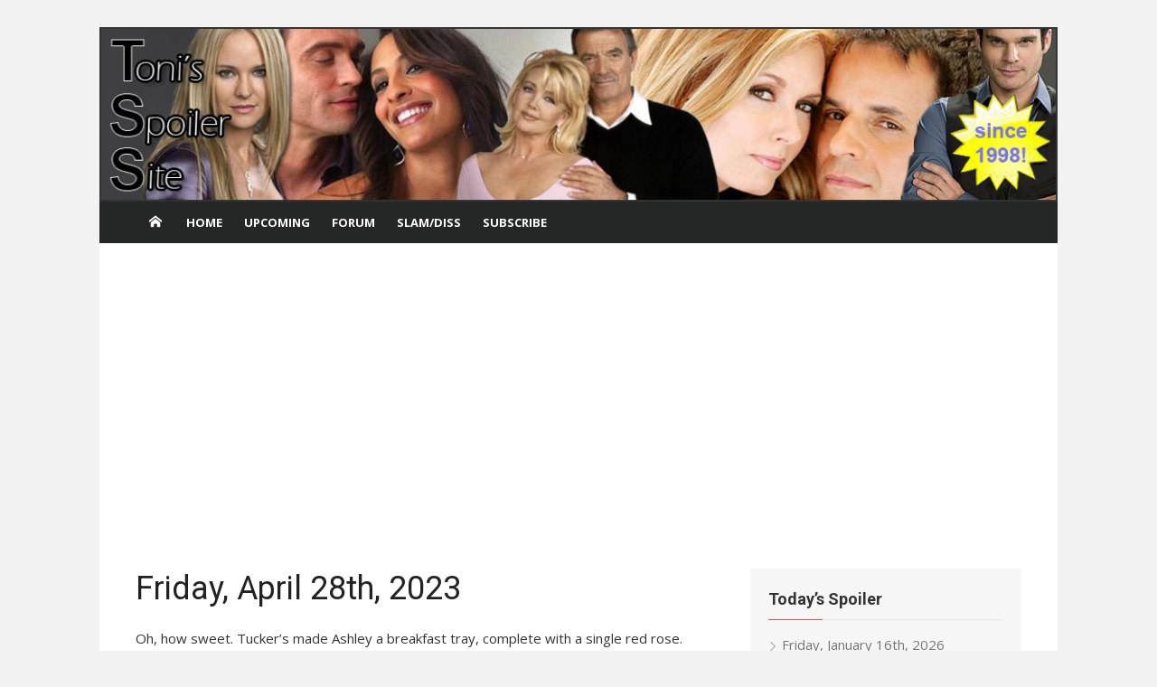

--- FILE ---
content_type: text/html; charset=UTF-8
request_url: https://www.young-restless.com/2023/04/29/friday-april-28th-2023/
body_size: 7601
content:
<!DOCTYPE html>
<html lang="en-US">
<head>
	<meta charset="UTF-8">
	<meta name="viewport" content="width=device-width, initial-scale=1">
	<link rel="profile" href="http://gmpg.org/xfn/11">
		<title>Friday, April 28th, 2023 &#8211; Toni&#039;s Young and Restless Spoiler Site</title>
<meta name='robots' content='max-image-preview:large' />
<link rel='dns-prefetch' href='//fonts.googleapis.com' />
<link rel='dns-prefetch' href='//s.w.org' />
<link rel="alternate" type="application/rss+xml" title="Toni&#039;s Young and Restless Spoiler Site &raquo; Feed" href="https://www.young-restless.com/feed/" />
<link rel="alternate" type="application/rss+xml" title="Toni&#039;s Young and Restless Spoiler Site &raquo; Comments Feed" href="https://www.young-restless.com/comments/feed/" />
<script type="text/javascript">
window._wpemojiSettings = {"baseUrl":"https:\/\/s.w.org\/images\/core\/emoji\/14.0.0\/72x72\/","ext":".png","svgUrl":"https:\/\/s.w.org\/images\/core\/emoji\/14.0.0\/svg\/","svgExt":".svg","source":{"concatemoji":"https:\/\/www.young-restless.com\/wp-includes\/js\/wp-emoji-release.min.js?ver=178d370391bf2653114e20da5c7f1c79"}};
/*! This file is auto-generated */
!function(e,a,t){var n,r,o,i=a.createElement("canvas"),p=i.getContext&&i.getContext("2d");function s(e,t){var a=String.fromCharCode,e=(p.clearRect(0,0,i.width,i.height),p.fillText(a.apply(this,e),0,0),i.toDataURL());return p.clearRect(0,0,i.width,i.height),p.fillText(a.apply(this,t),0,0),e===i.toDataURL()}function c(e){var t=a.createElement("script");t.src=e,t.defer=t.type="text/javascript",a.getElementsByTagName("head")[0].appendChild(t)}for(o=Array("flag","emoji"),t.supports={everything:!0,everythingExceptFlag:!0},r=0;r<o.length;r++)t.supports[o[r]]=function(e){if(!p||!p.fillText)return!1;switch(p.textBaseline="top",p.font="600 32px Arial",e){case"flag":return s([127987,65039,8205,9895,65039],[127987,65039,8203,9895,65039])?!1:!s([55356,56826,55356,56819],[55356,56826,8203,55356,56819])&&!s([55356,57332,56128,56423,56128,56418,56128,56421,56128,56430,56128,56423,56128,56447],[55356,57332,8203,56128,56423,8203,56128,56418,8203,56128,56421,8203,56128,56430,8203,56128,56423,8203,56128,56447]);case"emoji":return!s([129777,127995,8205,129778,127999],[129777,127995,8203,129778,127999])}return!1}(o[r]),t.supports.everything=t.supports.everything&&t.supports[o[r]],"flag"!==o[r]&&(t.supports.everythingExceptFlag=t.supports.everythingExceptFlag&&t.supports[o[r]]);t.supports.everythingExceptFlag=t.supports.everythingExceptFlag&&!t.supports.flag,t.DOMReady=!1,t.readyCallback=function(){t.DOMReady=!0},t.supports.everything||(n=function(){t.readyCallback()},a.addEventListener?(a.addEventListener("DOMContentLoaded",n,!1),e.addEventListener("load",n,!1)):(e.attachEvent("onload",n),a.attachEvent("onreadystatechange",function(){"complete"===a.readyState&&t.readyCallback()})),(e=t.source||{}).concatemoji?c(e.concatemoji):e.wpemoji&&e.twemoji&&(c(e.twemoji),c(e.wpemoji)))}(window,document,window._wpemojiSettings);
</script>
<style type="text/css">
img.wp-smiley,
img.emoji {
	display: inline !important;
	border: none !important;
	box-shadow: none !important;
	height: 1em !important;
	width: 1em !important;
	margin: 0 0.07em !important;
	vertical-align: -0.1em !important;
	background: none !important;
	padding: 0 !important;
}
</style>
	<link rel='stylesheet' id='wp-block-library-css'  href='https://www.young-restless.com/wp-includes/css/dist/block-library/style.min.css?ver=178d370391bf2653114e20da5c7f1c79' type='text/css' media='all' />
<style id='global-styles-inline-css' type='text/css'>
body{--wp--preset--color--black: #000000;--wp--preset--color--cyan-bluish-gray: #abb8c3;--wp--preset--color--white: #ffffff;--wp--preset--color--pale-pink: #f78da7;--wp--preset--color--vivid-red: #cf2e2e;--wp--preset--color--luminous-vivid-orange: #ff6900;--wp--preset--color--luminous-vivid-amber: #fcb900;--wp--preset--color--light-green-cyan: #7bdcb5;--wp--preset--color--vivid-green-cyan: #00d084;--wp--preset--color--pale-cyan-blue: #8ed1fc;--wp--preset--color--vivid-cyan-blue: #0693e3;--wp--preset--color--vivid-purple: #9b51e0;--wp--preset--color--dark-gray: #222222;--wp--preset--color--medium-gray: #333333;--wp--preset--color--gray: #555555;--wp--preset--color--light-gray: #999999;--wp--preset--color--accent: #e54e53;--wp--preset--gradient--vivid-cyan-blue-to-vivid-purple: linear-gradient(135deg,rgba(6,147,227,1) 0%,rgb(155,81,224) 100%);--wp--preset--gradient--light-green-cyan-to-vivid-green-cyan: linear-gradient(135deg,rgb(122,220,180) 0%,rgb(0,208,130) 100%);--wp--preset--gradient--luminous-vivid-amber-to-luminous-vivid-orange: linear-gradient(135deg,rgba(252,185,0,1) 0%,rgba(255,105,0,1) 100%);--wp--preset--gradient--luminous-vivid-orange-to-vivid-red: linear-gradient(135deg,rgba(255,105,0,1) 0%,rgb(207,46,46) 100%);--wp--preset--gradient--very-light-gray-to-cyan-bluish-gray: linear-gradient(135deg,rgb(238,238,238) 0%,rgb(169,184,195) 100%);--wp--preset--gradient--cool-to-warm-spectrum: linear-gradient(135deg,rgb(74,234,220) 0%,rgb(151,120,209) 20%,rgb(207,42,186) 40%,rgb(238,44,130) 60%,rgb(251,105,98) 80%,rgb(254,248,76) 100%);--wp--preset--gradient--blush-light-purple: linear-gradient(135deg,rgb(255,206,236) 0%,rgb(152,150,240) 100%);--wp--preset--gradient--blush-bordeaux: linear-gradient(135deg,rgb(254,205,165) 0%,rgb(254,45,45) 50%,rgb(107,0,62) 100%);--wp--preset--gradient--luminous-dusk: linear-gradient(135deg,rgb(255,203,112) 0%,rgb(199,81,192) 50%,rgb(65,88,208) 100%);--wp--preset--gradient--pale-ocean: linear-gradient(135deg,rgb(255,245,203) 0%,rgb(182,227,212) 50%,rgb(51,167,181) 100%);--wp--preset--gradient--electric-grass: linear-gradient(135deg,rgb(202,248,128) 0%,rgb(113,206,126) 100%);--wp--preset--gradient--midnight: linear-gradient(135deg,rgb(2,3,129) 0%,rgb(40,116,252) 100%);--wp--preset--duotone--dark-grayscale: url('#wp-duotone-dark-grayscale');--wp--preset--duotone--grayscale: url('#wp-duotone-grayscale');--wp--preset--duotone--purple-yellow: url('#wp-duotone-purple-yellow');--wp--preset--duotone--blue-red: url('#wp-duotone-blue-red');--wp--preset--duotone--midnight: url('#wp-duotone-midnight');--wp--preset--duotone--magenta-yellow: url('#wp-duotone-magenta-yellow');--wp--preset--duotone--purple-green: url('#wp-duotone-purple-green');--wp--preset--duotone--blue-orange: url('#wp-duotone-blue-orange');--wp--preset--font-size--small: 14px;--wp--preset--font-size--medium: 20px;--wp--preset--font-size--large: 24px;--wp--preset--font-size--x-large: 42px;--wp--preset--font-size--normal: 16px;--wp--preset--font-size--huge: 32px;}.has-black-color{color: var(--wp--preset--color--black) !important;}.has-cyan-bluish-gray-color{color: var(--wp--preset--color--cyan-bluish-gray) !important;}.has-white-color{color: var(--wp--preset--color--white) !important;}.has-pale-pink-color{color: var(--wp--preset--color--pale-pink) !important;}.has-vivid-red-color{color: var(--wp--preset--color--vivid-red) !important;}.has-luminous-vivid-orange-color{color: var(--wp--preset--color--luminous-vivid-orange) !important;}.has-luminous-vivid-amber-color{color: var(--wp--preset--color--luminous-vivid-amber) !important;}.has-light-green-cyan-color{color: var(--wp--preset--color--light-green-cyan) !important;}.has-vivid-green-cyan-color{color: var(--wp--preset--color--vivid-green-cyan) !important;}.has-pale-cyan-blue-color{color: var(--wp--preset--color--pale-cyan-blue) !important;}.has-vivid-cyan-blue-color{color: var(--wp--preset--color--vivid-cyan-blue) !important;}.has-vivid-purple-color{color: var(--wp--preset--color--vivid-purple) !important;}.has-black-background-color{background-color: var(--wp--preset--color--black) !important;}.has-cyan-bluish-gray-background-color{background-color: var(--wp--preset--color--cyan-bluish-gray) !important;}.has-white-background-color{background-color: var(--wp--preset--color--white) !important;}.has-pale-pink-background-color{background-color: var(--wp--preset--color--pale-pink) !important;}.has-vivid-red-background-color{background-color: var(--wp--preset--color--vivid-red) !important;}.has-luminous-vivid-orange-background-color{background-color: var(--wp--preset--color--luminous-vivid-orange) !important;}.has-luminous-vivid-amber-background-color{background-color: var(--wp--preset--color--luminous-vivid-amber) !important;}.has-light-green-cyan-background-color{background-color: var(--wp--preset--color--light-green-cyan) !important;}.has-vivid-green-cyan-background-color{background-color: var(--wp--preset--color--vivid-green-cyan) !important;}.has-pale-cyan-blue-background-color{background-color: var(--wp--preset--color--pale-cyan-blue) !important;}.has-vivid-cyan-blue-background-color{background-color: var(--wp--preset--color--vivid-cyan-blue) !important;}.has-vivid-purple-background-color{background-color: var(--wp--preset--color--vivid-purple) !important;}.has-black-border-color{border-color: var(--wp--preset--color--black) !important;}.has-cyan-bluish-gray-border-color{border-color: var(--wp--preset--color--cyan-bluish-gray) !important;}.has-white-border-color{border-color: var(--wp--preset--color--white) !important;}.has-pale-pink-border-color{border-color: var(--wp--preset--color--pale-pink) !important;}.has-vivid-red-border-color{border-color: var(--wp--preset--color--vivid-red) !important;}.has-luminous-vivid-orange-border-color{border-color: var(--wp--preset--color--luminous-vivid-orange) !important;}.has-luminous-vivid-amber-border-color{border-color: var(--wp--preset--color--luminous-vivid-amber) !important;}.has-light-green-cyan-border-color{border-color: var(--wp--preset--color--light-green-cyan) !important;}.has-vivid-green-cyan-border-color{border-color: var(--wp--preset--color--vivid-green-cyan) !important;}.has-pale-cyan-blue-border-color{border-color: var(--wp--preset--color--pale-cyan-blue) !important;}.has-vivid-cyan-blue-border-color{border-color: var(--wp--preset--color--vivid-cyan-blue) !important;}.has-vivid-purple-border-color{border-color: var(--wp--preset--color--vivid-purple) !important;}.has-vivid-cyan-blue-to-vivid-purple-gradient-background{background: var(--wp--preset--gradient--vivid-cyan-blue-to-vivid-purple) !important;}.has-light-green-cyan-to-vivid-green-cyan-gradient-background{background: var(--wp--preset--gradient--light-green-cyan-to-vivid-green-cyan) !important;}.has-luminous-vivid-amber-to-luminous-vivid-orange-gradient-background{background: var(--wp--preset--gradient--luminous-vivid-amber-to-luminous-vivid-orange) !important;}.has-luminous-vivid-orange-to-vivid-red-gradient-background{background: var(--wp--preset--gradient--luminous-vivid-orange-to-vivid-red) !important;}.has-very-light-gray-to-cyan-bluish-gray-gradient-background{background: var(--wp--preset--gradient--very-light-gray-to-cyan-bluish-gray) !important;}.has-cool-to-warm-spectrum-gradient-background{background: var(--wp--preset--gradient--cool-to-warm-spectrum) !important;}.has-blush-light-purple-gradient-background{background: var(--wp--preset--gradient--blush-light-purple) !important;}.has-blush-bordeaux-gradient-background{background: var(--wp--preset--gradient--blush-bordeaux) !important;}.has-luminous-dusk-gradient-background{background: var(--wp--preset--gradient--luminous-dusk) !important;}.has-pale-ocean-gradient-background{background: var(--wp--preset--gradient--pale-ocean) !important;}.has-electric-grass-gradient-background{background: var(--wp--preset--gradient--electric-grass) !important;}.has-midnight-gradient-background{background: var(--wp--preset--gradient--midnight) !important;}.has-small-font-size{font-size: var(--wp--preset--font-size--small) !important;}.has-medium-font-size{font-size: var(--wp--preset--font-size--medium) !important;}.has-large-font-size{font-size: var(--wp--preset--font-size--large) !important;}.has-x-large-font-size{font-size: var(--wp--preset--font-size--x-large) !important;}
</style>
<link rel='stylesheet' id='quiz-maker-css'  href='https://www.young-restless.com/wp-content/plugins/quiz-maker/public/css/quiz-maker-public.css?ver=6.3.4.1' type='text/css' media='all' />
<link rel='stylesheet' id='snw-render-css'  href='https://www.young-restless.com/wp-content/plugins/smart-navigation-widgets/css/render.min.css?ver=2.5.2' type='text/css' media='all' />
<link rel='stylesheet' id='xmag-fonts-css'  href='//fonts.googleapis.com/css?family=Open+Sans%3A400%2C700%2C300%2C400italic%2C700italic%7CRoboto%3A400%2C700%2C300&#038;subset=latin%2Clatin-ext' type='text/css' media='all' />
<link rel='stylesheet' id='xmag-icons-css'  href='https://www.young-restless.com/wp-content/themes/xmag/fonts/simple-line-icons.min.css?ver=2.3.3' type='text/css' media='all' />
<link rel='stylesheet' id='xmag-style-css'  href='https://www.young-restless.com/wp-content/themes/xmag/style.css?ver=1.2.9' type='text/css' media='all' />
<style id='xmag-style-inline-css' type='text/css'>
.header-image {display: block;}
</style>
<link rel='stylesheet' id='xmag-block-style-css'  href='https://www.young-restless.com/wp-content/themes/xmag/inc/css/blocks.css?ver=20190112' type='text/css' media='all' />
<script type='text/javascript' src='https://www.young-restless.com/wp-includes/js/jquery/jquery.min.js?ver=3.6.0' id='jquery-core-js'></script>
<script type='text/javascript' src='https://www.young-restless.com/wp-includes/js/jquery/jquery-migrate.min.js?ver=3.3.2' id='jquery-migrate-js'></script>
<link rel="https://api.w.org/" href="https://www.young-restless.com/wp-json/" /><link rel="alternate" type="application/json" href="https://www.young-restless.com/wp-json/wp/v2/posts/27414" /><link rel="EditURI" type="application/rsd+xml" title="RSD" href="https://www.young-restless.com/xmlrpc.php?rsd" />
<link rel="wlwmanifest" type="application/wlwmanifest+xml" href="https://www.young-restless.com/wp-includes/wlwmanifest.xml" /> 

<link rel="canonical" href="https://www.young-restless.com/2023/04/29/friday-april-28th-2023/" />
<link rel='shortlink' href='https://www.young-restless.com/?p=27414' />
<link rel="alternate" type="application/json+oembed" href="https://www.young-restless.com/wp-json/oembed/1.0/embed?url=https%3A%2F%2Fwww.young-restless.com%2F2023%2F04%2F29%2Ffriday-april-28th-2023%2F" />
<link rel="alternate" type="text/xml+oembed" href="https://www.young-restless.com/wp-json/oembed/1.0/embed?url=https%3A%2F%2Fwww.young-restless.com%2F2023%2F04%2F29%2Ffriday-april-28th-2023%2F&#038;format=xml" />
<script type="text/javascript">
jQuery(document).ready(function() {
snw_data = {"ajax":"https:\/\/www.young-restless.com\/wp-admin\/admin-ajax.php","nonce":"5ad90aefe1","static":false,"current":"post-27414","current_url":"https:\/\/www.young-restless.com\/2023\/04\/29\/friday-april-28th-2023\/"}
});
</script>
	<style type="text/css">
			.site-header .site-title,
		.site-header .site-description {
			position: absolute;
			clip: rect(1px, 1px, 1px, 1px);
		}
		</style>
			<style type="text/css" id="wp-custom-css">
			.entry-meta {
	display: none;
}

.header-top {
	display: none;
}		</style>
		</head>
<body class="post-template-default single single-post postid-27414 single-format-standard site-boxed">
	
<div id="page" class="hfeed site">
	
	<a class="skip-link screen-reader-text" href="#content">Skip to content</a>
	
	<aside id="mobile-header" class="mobile-header">
		<a class="menu-toggle" id="menu-toggle" href="#" title="Menu"><span class="button-toggle"></span></a>
		<a class="mobile-title" href="https://www.young-restless.com/" rel="home">Toni&#039;s Young and Restless Spoiler Site</a>
	</aside>
	<div id="mobile-sidebar" class="mobile-sidebar"> 
		<nav id="mobile-navigation" class="mobile-navigation" role="navigation" aria-label="Main Menu"></nav>
	</div>

	<header id="masthead" class="site-header" role="banner">
		
		<div class="header-top collapse">
			<div class="container">
				<div class="row">
					<div class="col-4">
						<div class="site-branding">
																<p class="site-title"><a href="https://www.young-restless.com/" rel="home">Toni&#039;s Young and Restless Spoiler Site</a></p>
														
																							<p class="site-description">Updates by Toni</p>
													</div>
					</div>
					<div class="col-8">
						<div class="header-navigation">
							<!-- Search Form -->
							<nav id="top-navigation" class="top-navigation" role="navigation">
															</nav>
						</div>
					</div>
				</div>
			</div>
		</div><!-- .header-top -->
		
				
		<figure class="header-image">
			<a href="https://www.young-restless.com/" title="Toni&#039;s Young and Restless Spoiler Site" rel="home">
				<img src="https://www.young-restless.com/wp-content/uploads/2019/04/ban3.jpg" width="1100" height="200" alt="" />
			</a>
		</figure>
		
			
		<div id="main-navbar" class="main-navbar">
			<div class="container">
									<div class="home-link">
	                     <a href="https://www.young-restless.com/" title="Toni&#039;s Young and Restless Spoiler Site" rel="home"><span class="icon-home"></span></a>
	                </div>
				
				<nav id="site-navigation" class="main-navigation" role="navigation" aria-label="Main Menu">
					<ul id="main-menu" class="main-menu"><li id="menu-item-12601" class="menu-item menu-item-type-custom menu-item-object-custom menu-item-home menu-item-12601"><a href="http://www.young-restless.com">Home</a></li>
<li id="menu-item-12603" class="menu-item menu-item-type-post_type menu-item-object-page menu-item-12603"><a href="https://www.young-restless.com/upcoming/">Upcoming</a></li>
<li id="menu-item-12602" class="menu-item menu-item-type-custom menu-item-object-custom menu-item-12602"><a href="http://www.tellboards.com">Forum</a></li>
<li id="menu-item-12599" class="menu-item menu-item-type-post_type menu-item-object-page menu-item-12599"><a href="https://www.young-restless.com/slam-diss/">Slam/Diss</a></li>
<li id="menu-item-12600" class="menu-item menu-item-type-post_type menu-item-object-page menu-item-12600"><a href="https://www.young-restless.com/subscribe/">Subscribe</a></li>
</ul>				</nav>
			</div>
		</div>
	
	</header><!-- .site-header -->
	
	<div id="content" class="site-content">
		<div class="container">
			
		
		
	<div id="primary" class="content-area">
		<main id="main" class="site-main" role="main">
		
					
				
<article id="post-27414" class="post-27414 post type-post status-publish format-standard hentry category-uncategorized">

		
		<header class="entry-header">
			<h1 class="entry-title">Friday, April 28th, 2023</h1>			<div class="entry-meta">
				<span class="posted-on"><span class="screen-reader-text">Posted on</span> <span class="icon-clock"></span> <a href="https://www.young-restless.com/2023/04/29/friday-april-28th-2023/" rel="bookmark"><time class="entry-date published updated" datetime="2023-04-29T01:30:04+00:00">April 29, 2023</time></a></span><span class="byline"><span class="author vcard"><span class="screen-reader-text">Author</span> <a class="url fn n" href="https://www.young-restless.com/author/toni/">Toni</a></span></span>			</div>
		</header><!-- .entry-header -->
		
			
	<div class="entry-content">
		<p>Oh, how sweet. Tucker&#8217;s made Ashley a breakfast tray, complete with a single red rose. Alas, she&#8217;s heading off to work as he&#8217;s about to deliver it. With an awkward kiss, she all but shoves the tray into his chest. Breakfast? Tucker&#8217;s left to chirp brightly at Jack when he appears. </p>
<p>Nate gives his Elena-screensaver a guilty glance before texting Vikki to say that he found a table downstairs. On my way, she replies before admiring her perfectly coiffed reflection in a full length mirror. </p>
<p>Meeting Audra at CL&#8217;s, Elena is indeed in a good mood. The reason? Things are going well for her and Nate.</p>
<p>Elena gushes about Nate being full of surprises and the dream vacation they&#8217;ll go on together when he comes back from LA. He really throws himself into his work. He certainly does, Audra then drops the bomb that Vikki went with him.</p>
<p>You look ready for action, Nate stands politely when Vikki joins him for breakfast and to go over their itinerary. Both want to nail this deal (and each other by the look of it)</p>
<p>Listing all the family&#8217;s going through, Jack makes it clear to Tucker that he&#8217;s not welcome. Ashley only invited you to make my life hell. Not everything&#8217;s about you, Tucker wants a future with Ashley. </p>
<p><code><br />
<script async src="//pagead2.googlesyndication.com/pagead/js/adsbygoogle.js"></script><br />
<!-- leaderboard --><br />
<ins class="adsbygoogle"
     style="display:inline-block;width:728px;height:90px"
     data-ad-client="ca-pub-1606982526775668"
     data-ad-slot="3997190818"></ins><br />
<script>
(adsbygoogle = window.adsbygoogle || []).push({});
</script><br />
</code></p>
<p>Ashley&#8217;s glad to find someone working at Jabot &#8211; but, unlike Billy, she won&#8217;t cut Jack any slack. The media&#8217;s all over this story and the trial hasn&#8217;t even started yet. She fears the Jack and Diane Show will tank the company.</p>
<p>Diane&#8217;s changed, you haven&#8217;t, Jack scoffs at Tucker finding his soul in an ashram. He&#8217;ll get coffee on his way to work. For what it&#8217;s worth, Tucker&#8217;s truly sorry for what Diane&#8217;s going through. For what it&#8217;s worth, Jack doesn&#8217;t care what Tucker thinks &#8211; and if he hurts Ashley, there&#8217;ll be hell to pay! </p>
<p>Back in Jack&#8217;s office, Ashley continues to whine to Billy about Jack and Diane (under the guise of how it will affect Jabot)</p>
<p>Audra tattles all to Elena. No, Vikki didn&#8217;t join the trip last minute. Nate wanted her to teach him a few things in LA (but can only imagine what things she&#8217;ll teach him) I can&#8217;t believe he lied to your face &#8211; what an ass! She finally shuts up after Elena&#8217;s second calm, hushed request. </p>
<p>Billy rejects the idea of having the board remove Jack as CEO. This is about more than business, he questions Ashley&#8217;s motive.</p>
<p>Tucker&#8217;s just as determined to prove himself to Jack as he is to Ashley. Though Jack&#8217;s annoyed with his sister, he&#8217;ll always love and protect her. Tucker feels exactly the same way. See?  We&#8217;ve bonded. Without further word, Jack slams out the front door. </p>
<div class="page-links">Pages: <span class="post-page-numbers current" aria-current="page"><span class="page-number">1</span></span> <a href="https://www.young-restless.com/2023/04/29/friday-april-28th-2023/2/" class="post-page-numbers"><span class="page-number">2</span></a></div>	</div><!-- .entry-content -->
		
	<footer class="entry-footer">
			</footer><!-- .entry-footer -->
	
</article><!-- #post-## -->



	<nav class="navigation post-navigation" aria-label="Posts">
		<h2 class="screen-reader-text">Post navigation</h2>
		<div class="nav-links"><div class="nav-previous"><a href="https://www.young-restless.com/2023/04/27/thursday-april-27th-2023/" rel="prev">Previous Post<span>Thursday, April 27th, 2023</span></a></div><div class="nav-next"><a href="https://www.young-restless.com/2023/05/01/monday-may-1st-2023/" rel="next">Next Post<span>Monday, May 1st, 2023</span></a></div></div>
	</nav>				
										
		</main><!-- #main -->
	</div><!-- #primary -->



<div id="secondary" class="sidebar widget-area  widget-grey" role="complementary">

		
		
		
		<aside id="recent-posts-2" class="widget widget_recent_entries">
		<h3 class="widget-title"><span>Today&#8217;s Spoiler</span></h3>
		<ul>
											<li>
					<a href="https://www.young-restless.com/2026/01/18/friday-january-16th-2026/">Friday, January 16th, 2026</a>
									</li>
					</ul>

		</aside><aside id="snw_widget_date_archives-2" class="widget cls_snw_widget_date_archives"><h3 class="widget-title"><span>Date Archives</span></h3><div class="snw-widget snw-widget-date-archives snw-style-elegant">
<ul class="snw-top-level"><li class="snw-li-item snw-li-level-0"><span class="snw-item-toggle"><a href="#snw_widget_date_archives-2|1|202-2026|__none__|300"><span class="snw-toggle-plus">+</span><span class="snw-toggle-minus">-</span></a></span><div class="snw-item-wrapper"><a class="snw-item" href="https://www.young-restless.com/2026/" title="2026">2026</a> (10)</div><ul class="snw-li-inner-level" style="display: none;"><li class="snw-li-please-wait">Please wait...</li></ul></li>
<li class="snw-li-item snw-li-level-0"><span class="snw-item-toggle"><a href="#snw_widget_date_archives-2|1|202-2025|__none__|300"><span class="snw-toggle-plus">+</span><span class="snw-toggle-minus">-</span></a></span><div class="snw-item-wrapper"><a class="snw-item" href="https://www.young-restless.com/2025/" title="2025">2025</a> (253)</div><ul class="snw-li-inner-level" style="display: none;"><li class="snw-li-please-wait">Please wait...</li></ul></li>
<li class="snw-li-item snw-li-level-0"><span class="snw-item-toggle"><a href="#snw_widget_date_archives-2|1|202-2024|__none__|300"><span class="snw-toggle-plus">+</span><span class="snw-toggle-minus">-</span></a></span><div class="snw-item-wrapper"><a class="snw-item" href="https://www.young-restless.com/2024/" title="2024">2024</a> (254)</div><ul class="snw-li-inner-level" style="display: none;"><li class="snw-li-please-wait">Please wait...</li></ul></li>
<li class="snw-li-item snw-li-level-0"><span class="snw-item-toggle"><a href="#snw_widget_date_archives-2|1|202-2023|__none__|300"><span class="snw-toggle-plus">+</span><span class="snw-toggle-minus">-</span></a></span><div class="snw-item-wrapper"><a class="snw-item" href="https://www.young-restless.com/2023/" title="2023">2023</a> (256)</div><ul class="snw-li-inner-level" style="display: none;"><li class="snw-li-please-wait">Please wait...</li></ul></li>
<li class="snw-li-item snw-li-level-0"><span class="snw-item-toggle"><a href="#snw_widget_date_archives-2|1|202-2022|__none__|300"><span class="snw-toggle-plus">+</span><span class="snw-toggle-minus">-</span></a></span><div class="snw-item-wrapper"><a class="snw-item" href="https://www.young-restless.com/2022/" title="2022">2022</a> (253)</div><ul class="snw-li-inner-level" style="display: none;"><li class="snw-li-please-wait">Please wait...</li></ul></li>
<li class="snw-li-item snw-li-level-0"><span class="snw-item-toggle"><a href="#snw_widget_date_archives-2|1|202-2021|__none__|300"><span class="snw-toggle-plus">+</span><span class="snw-toggle-minus">-</span></a></span><div class="snw-item-wrapper"><a class="snw-item" href="https://www.young-restless.com/2021/" title="2021">2021</a> (246)</div><ul class="snw-li-inner-level" style="display: none;"><li class="snw-li-please-wait">Please wait...</li></ul></li>
<li class="snw-li-item snw-li-level-0"><span class="snw-item-toggle"><a href="#snw_widget_date_archives-2|1|202-2020|__none__|300"><span class="snw-toggle-plus">+</span><span class="snw-toggle-minus">-</span></a></span><div class="snw-item-wrapper"><a class="snw-item" href="https://www.young-restless.com/2020/" title="2020">2020</a> (180)</div><ul class="snw-li-inner-level" style="display: none;"><li class="snw-li-please-wait">Please wait...</li></ul></li>
<li class="snw-li-item snw-li-level-0"><span class="snw-item-toggle"><a href="#snw_widget_date_archives-2|1|201-2019|__none__|300"><span class="snw-toggle-plus">+</span><span class="snw-toggle-minus">-</span></a></span><div class="snw-item-wrapper"><a class="snw-item" href="https://www.young-restless.com/2019/" title="2019">2019</a> (255)</div><ul class="snw-li-inner-level" style="display: none;"><li class="snw-li-please-wait">Please wait...</li></ul></li>
<li class="snw-li-item snw-li-level-0"><span class="snw-item-toggle"><a href="#snw_widget_date_archives-2|1|201-2018|__none__|300"><span class="snw-toggle-plus">+</span><span class="snw-toggle-minus">-</span></a></span><div class="snw-item-wrapper"><a class="snw-item" href="https://www.young-restless.com/2018/" title="2018">2018</a> (260)</div><ul class="snw-li-inner-level" style="display: none;"><li class="snw-li-please-wait">Please wait...</li></ul></li>
<li class="snw-li-item snw-li-level-0"><span class="snw-item-toggle"><a href="#snw_widget_date_archives-2|1|201-2017|__none__|300"><span class="snw-toggle-plus">+</span><span class="snw-toggle-minus">-</span></a></span><div class="snw-item-wrapper"><a class="snw-item" href="https://www.young-restless.com/2017/" title="2017">2017</a> (254)</div><ul class="snw-li-inner-level" style="display: none;"><li class="snw-li-please-wait">Please wait...</li></ul></li>
<li class="snw-li-item snw-li-level-0"><span class="snw-item-toggle"><a href="#snw_widget_date_archives-2|1|201-2016|__none__|300"><span class="snw-toggle-plus">+</span><span class="snw-toggle-minus">-</span></a></span><div class="snw-item-wrapper"><a class="snw-item" href="https://www.young-restless.com/2016/" title="2016">2016</a> (260)</div><ul class="snw-li-inner-level" style="display: none;"><li class="snw-li-please-wait">Please wait...</li></ul></li>
<li class="snw-li-item snw-li-level-0"><span class="snw-item-toggle"><a href="#snw_widget_date_archives-2|1|201-2015|__none__|300"><span class="snw-toggle-plus">+</span><span class="snw-toggle-minus">-</span></a></span><div class="snw-item-wrapper"><a class="snw-item" href="https://www.young-restless.com/2015/" title="2015">2015</a> (254)</div><ul class="snw-li-inner-level" style="display: none;"><li class="snw-li-please-wait">Please wait...</li></ul></li>
<li class="snw-li-item snw-li-level-0" style="display: none"><span class="snw-item-toggle"><a href="#snw_widget_date_archives-2|1|201-2014|__none__|300"><span class="snw-toggle-plus">+</span><span class="snw-toggle-minus">-</span></a></span><div class="snw-item-wrapper"><a class="snw-item" href="https://www.young-restless.com/2014/" title="2014">2014</a> (12)</div><ul class="snw-li-inner-level" style="display: none;"><li class="snw-li-please-wait">Please wait...</li></ul></li>
<li class="snw-li-expander"><a href="#13|13|12|12|snw_widget_date_archives-2|0|yearly">Show More</a></li></ul></div>
</aside><aside id="text-3" class="widget widget_text"><h3 class="widget-title"><span>Subscribe</span></h3>			<div class="textwidget"><div style="padding: 10px;"><strong>Ad FREE</strong> spoilers delivered daily by email.<br />
<a href="http://www.young-restless.com/subscribe/">Click here!</a></div>
</div>
		</aside><aside id="custom_html-2" class="widget_text widget widget_custom_html"><h3 class="widget-title"><span>Sponsored Links</span></h3><div class="textwidget custom-html-widget"><script async src="//pagead2.googlesyndication.com/pagead/js/adsbygoogle.js"></script>
<!-- skyscraper160 -->
<ins class="adsbygoogle" style="display: inline-block; width: 160px; height: 600px;" data-ad-client="ca-pub-1606982526775668" data-ad-slot="7067634418"></ins>
<script>
(adsbygoogle = window.adsbygoogle || []).push({});
</script></div></aside>	
		
</div><!-- #secondary .widget-area -->
		
		</div><!-- .container -->
	</div><!-- #content -->

	<footer id="colophon" class="site-footer" role="contentinfo">
		
		<div class="footer widget-area" role="complementary">
			<div class="container">
				<div class="row">
					<div class="col-4" id="footer-area-left">
											</div>	
					<div class="col-4" id="footer-area-center">
											</div>
					<div class="col-4" id="footer-area-right">
											</div>
				</div><!-- .row -->
			</div>
		</div>
		
		<div class="footer-copy">
			<div class="container">
				<div class="row">
					<div class="col-6">
						<div class="site-info">
							&copy; 2026 Toni&#039;s Young and Restless Spoiler Site							<span class="sep">/</span>
							<a href="https://wordpress.org/">Powered by WordPress</a>
							<span class="sep">/</span>
							<a href="https://www.designlabthemes.com/" rel="nofollow">Theme by Design Lab</a>
						</div>
					</div>
					<div class="col-6">
													<div class="footer-navigation"><ul id="menu-footer" class="footer-menu"><li id="menu-item-12606" class="menu-item menu-item-type-post_type menu-item-object-page menu-item-12606"><a href="https://www.young-restless.com/privacy/">Privacy</a></li>
<li id="menu-item-12607" class="menu-item menu-item-type-post_type menu-item-object-page menu-item-12607"><a href="https://www.young-restless.com/faq/">FAQ</a></li>
</ul></div>											</div>
				</div><!-- .row -->
			</div>
		</div>
	</footer><!-- #colophon -->
	
			<a href="#masthead" id="scroll-up"><span class="icon-arrow-up"></span></a>
		
</div><!-- #page -->

<script type='text/javascript' src='https://www.young-restless.com/wp-content/plugins/smart-navigation-widgets/js/render.min.js?ver=2.5.2' id='snw-render-js'></script>
<script type='text/javascript' src='https://www.young-restless.com/wp-content/themes/xmag/js/main.js?ver=20171003' id='xmag-js-js'></script>

</body>
</html>

--- FILE ---
content_type: text/html; charset=utf-8
request_url: https://www.google.com/recaptcha/api2/aframe
body_size: 267
content:
<!DOCTYPE HTML><html><head><meta http-equiv="content-type" content="text/html; charset=UTF-8"></head><body><script nonce="-W43oafT3XqBNM2okbOwgg">/** Anti-fraud and anti-abuse applications only. See google.com/recaptcha */ try{var clients={'sodar':'https://pagead2.googlesyndication.com/pagead/sodar?'};window.addEventListener("message",function(a){try{if(a.source===window.parent){var b=JSON.parse(a.data);var c=clients[b['id']];if(c){var d=document.createElement('img');d.src=c+b['params']+'&rc='+(localStorage.getItem("rc::a")?sessionStorage.getItem("rc::b"):"");window.document.body.appendChild(d);sessionStorage.setItem("rc::e",parseInt(sessionStorage.getItem("rc::e")||0)+1);localStorage.setItem("rc::h",'1768732280855');}}}catch(b){}});window.parent.postMessage("_grecaptcha_ready", "*");}catch(b){}</script></body></html>

--- FILE ---
content_type: text/css
request_url: https://www.young-restless.com/wp-content/plugins/smart-navigation-widgets/css/render.min.css?ver=2.5.2
body_size: 675
content:
.snw-item-toggle{float:left}.snw-item-pad{float:left;width:20px;height:20px;display:block}.snw-item-toggle a,.snw-item-toggle a:hover{text-decoration:none;width:20px;display:block;text-align:center}.snw-item-toggle .snw-toggle-plus{display:block}.snw-item-toggle .snw-toggle-minus{display:none}.snw-item-toggle.snw-item-toggle-open .snw-toggle-plus{display:none}.snw-item-toggle.snw-item-toggle-open .snw-toggle-minus{display:block}.snw-item-wrapper{overflow:auto}.snw-item-wrapper>a{display:inline-block}.snw-item-wrapper em{display:block}.snw-li-inner-level{margin:0 0 0 10px!important}.snw-li-please-wait{background:transparent url(../gfx/loader.gif) left no-repeat;padding-left:20px!important}.snw-li-expander{padding:0 0 0 20px!important}.snw-widget ul{list-style:none outside none!important}.snw-widget ul.snw-top-level{margin:0!important}.snw-widget ul li{overflow:auto;margin:0;padding:0}.snw-widget a{outline:none!important;transition:none}.snw-no-results{line-height:normal}.snw-style-simple-arrow .snw-item-toggle a{width:20px;height:20px;display:block;background-color:transparent;background-image:url(../gfx/toggler.png);background-repeat:no-repeat;background-position:-2px 0}.snw-style-simple-arrow .snw-item-toggle .snw-toggle-up,.snw-style-simple-arrow .snw-item-toggle .snw-toggle-plus,.snw-style-simple-arrow .snw-item-toggle .snw-toggle-minus{display:none}.snw-style-simple-arrow .snw-item-toggle.snw-item-toggle-open a{background-position:-2px -24px}.snw-style-simple-arrow .snw-item-toggle.snw-item-toggle-parent a{background-position:-2px -48px}.snw-style-simple-arrow li.snw-li-item.snw-li-level-up{font-weight:bold}.snw-style-simple-arrow li.snw-li-item.snw-current{font-weight:bold}.snw-style-simple-arrow-big .snw-item-toggle a{width:20px;height:20px;display:block;background-color:transparent;background-image:url(../gfx/toggler_big.png);background-repeat:no-repeat;background-position:-2px -2px}.snw-style-simple-arrow-big .snw-item-toggle .snw-toggle-up,.snw-style-simple-arrow-big .snw-item-toggle .snw-toggle-plus,.snw-style-simple-arrow-big .snw-item-toggle .snw-toggle-minus{display:none}.snw-style-simple-arrow-big .snw-item-toggle.snw-item-toggle-open a{background-position:-2px -26px}.snw-style-simple-arrow-big .snw-item-toggle.snw-item-toggle-parent a{background-position:-2px -48px}.snw-style-simple-arrow-big li.snw-li-item.snw-li-level-up{font-weight:bold}.snw-style-simple-arrow-big li.snw-li-item.snw-current{font-weight:bold}.snw-style-elegant li.snw-li-item{font-size:13px;line-height:24px;margin:1px 0;padding:0;border:none}.snw-style-elegant li.snw-li-item:last-child{padding:0}.snw-style-elegant a.snw-item,.snw-style-elegant span.snw-item{text-decoration:none;font-weight:bold}.snw-style-elegant .snw-item-pad{width:24px;height:24px}.snw-style-elegant .snw-item-toggle a{width:24px;height:24px;display:block;background-color:transparent;background-image:url(../gfx/toggler.png);background-repeat:no-repeat;background-position:0 0}.snw-style-elegant .snw-item-toggle .snw-toggle-up,.snw-style-elegant .snw-item-toggle .snw-toggle-plus,.snw-style-elegant .snw-item-toggle .snw-toggle-minus{display:none}.snw-style-elegant .snw-item-toggle.snw-item-toggle-open a{background-position:0 -24px}.snw-style-elegant .snw-item-toggle.snw-item-toggle-parent a{background-position:0 -48px}.snw-style-elegant .snw-li-expander{background-color:#FBFBFB;display:block;font-size:14px;line-height:24px;padding:0 10px}.snw-style-elegant li.snw-li-please-wait{background:#FDFDFD url(../gfx/loader.gif) 8px center no-repeat;padding-left:28px!important;line-height:24px}.snw-style-elegant li.snw-li-item.snw-li-level-up{background-color:#FBFBFB;border-bottom:1px solid #dddddd}.snw-style-elegant li.snw-li-item.snw-current{background-color:#FBFBFB}.snw-style-elegant .snw-no-results{font-weight:bold}.snw-style-elegant-big li.snw-li-item{font-size:15px;line-height:30px;margin:1px 0;padding:0;border:none}.snw-style-elegant-big li.snw-li-item:last-child{padding:0}.snw-style-elegant-big a.snw-item,.snw-style-elegant-big span.snw-item{text-decoration:none;font-weight:bold}.snw-style-elegant-big .snw-item-pad{width:26px;height:24px}.snw-style-elegant-big .snw-item-toggle a{width:26px;height:24px;margin-top:3px;display:block;background-color:transparent;background-image:url(../gfx/toggler_big.png);background-repeat:no-repeat;background-position:0 0}.snw-style-elegant-big .snw-item-toggle .snw-toggle-up,.snw-style-elegant-big .snw-item-toggle .snw-toggle-plus,.snw-style-elegant-big .snw-item-toggle .snw-toggle-minus{display:none}.snw-style-elegant-big .snw-item-toggle.snw-item-toggle-open a{background-position:0 -24px}.snw-style-elegant-big .snw-item-toggle.snw-item-toggle-parent a{background-position:0 -48px}.snw-style-elegant-big .snw-li-expander{background-color:#FBFBFB;display:block;font-size:14px;line-height:24px;padding:0 10px}.snw-style-elegant-big li.snw-li-please-wait{background:#FDFDFD url(../gfx/loader.gif) 8px center no-repeat;padding-left:30px!important;line-height:24px}.snw-style-elegant-big li.snw-li-item.snw-li-level-up{background-color:#FBFBFB;border-bottom:1px solid #dddddd}.snw-style-elegant-big li.snw-li-item.snw-current{background-color:#FBFBFB}.snw-style-elegant-big .snw-no-results{font-weight:bold}
